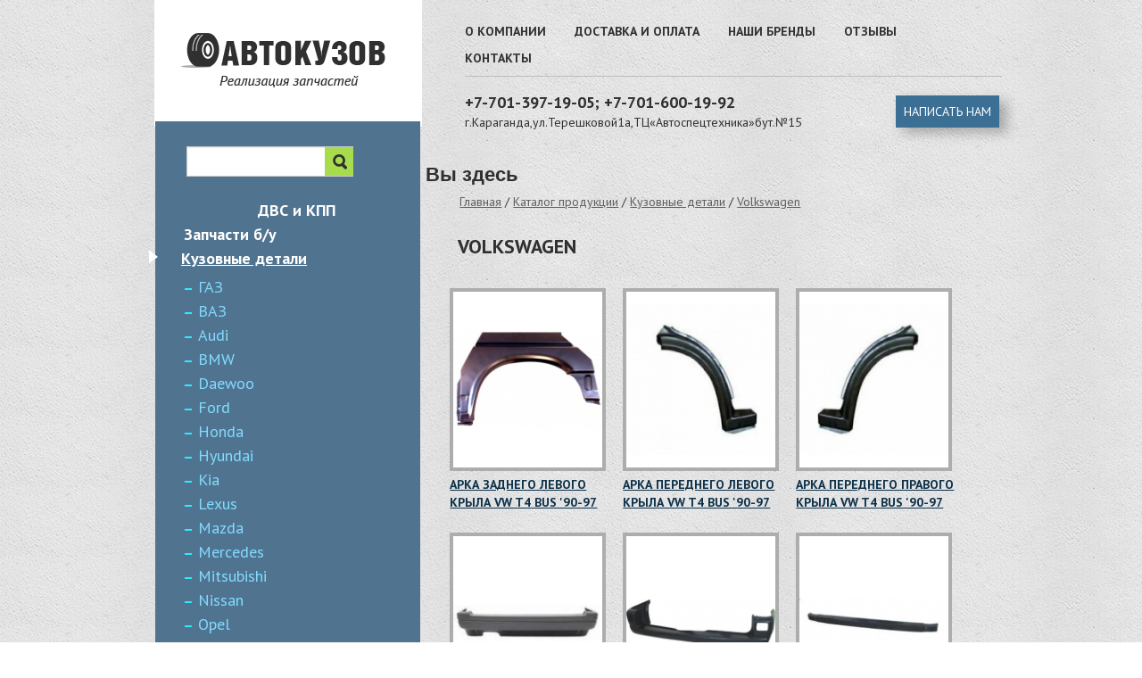

--- FILE ---
content_type: text/html; charset=utf-8
request_url: http://www.avtokuzov.kz/katalog-produkcii/volkswagen
body_size: 7676
content:
<!DOCTYPE html>

<html lang="en-US">
<head>
	<!-- <meta name="viewport" content="width=device-width, initial-scale=1"> -->
	<!-- <meta name="viewport" content="width=device-width"> -->
  <meta name="viewport" content="width=device-width" />
    <title>Volkswagen | avtokuzov.kz</title>
    <meta http-equiv="Content-Type" content="text/html; charset=utf-8" />
<link rel="shortcut icon" href="http://www.avtokuzov.kz/sites/default/files/fav.png" type="image/png" />
<link rel="alternate" type="application/rss+xml" title="Volkswagen" href="http://www.avtokuzov.kz/taxonomy/term/20/all/feed" />
    <style type="text/css" media="all">
@import url("http://www.avtokuzov.kz/modules/system/system.base.css?nyd1pm");
@import url("http://www.avtokuzov.kz/modules/system/system.menus.css?nyd1pm");
@import url("http://www.avtokuzov.kz/modules/system/system.messages.css?nyd1pm");
@import url("http://www.avtokuzov.kz/modules/system/system.theme.css?nyd1pm");
</style>
<style type="text/css" media="all">
@import url("http://www.avtokuzov.kz/modules/field/theme/field.css?nyd1pm");
@import url("http://www.avtokuzov.kz/modules/node/node.css?nyd1pm");
@import url("http://www.avtokuzov.kz/modules/user/user.css?nyd1pm");
@import url("http://www.avtokuzov.kz/sites/all/modules/views/css/views.css?nyd1pm");
</style>
<style type="text/css" media="all">
@import url("http://www.avtokuzov.kz/sites/all/modules/colorbox/styles/default/colorbox_style.css?nyd1pm");
@import url("http://www.avtokuzov.kz/sites/all/modules/ctools/css/ctools.css?nyd1pm");
</style>
<style type="text/css" media="all">
@import url("http://www.avtokuzov.kz/sites/all/themes/mdatempone/css/bootstrap.css?nyd1pm");
@import url("http://www.avtokuzov.kz/sites/default/files/less/0LmuPK9hJq1wVxU41wC1LE_EJGEpSRCuSkiOEhofjrM/sites/all/themes/mdatempone/css/layout.XcVzbo5GbrB4v7QVES377fts6uudS0o0YbaMpBamvPg.css?nyd1pm");
@import url("http://www.avtokuzov.kz/sites/default/files/less/0LmuPK9hJq1wVxU41wC1LE_EJGEpSRCuSkiOEhofjrM/sites/all/themes/mdatempone/css/style.XcVzbo5GbrB4v7QVES377fts6uudS0o0YbaMpBamvPg.css?nyd1pm");
@import url("http://www.avtokuzov.kz/sites/all/themes/mdatempone/css/non-responsive.css?nyd1pm");
</style>
    
    <script type="text/javascript" src="http://ajax.googleapis.com/ajax/libs/jquery/1.8.2/jquery.min.js"></script>
<script type="text/javascript" src="http://www.avtokuzov.kz/misc/jquery.once.js?v=1.2"></script>
<script type="text/javascript" src="http://www.avtokuzov.kz/misc/drupal.js?nyd1pm"></script>
<script type="text/javascript" src="http://www.avtokuzov.kz/sites/default/files/languages/ru_h1VHyZ4VHEW4w6ma8FY_hIAf-kuzR-18gn-SLUG8xnY.js?nyd1pm"></script>
<script type="text/javascript" src="http://www.avtokuzov.kz/sites/all/libraries/colorbox/jquery.colorbox-min.js?nyd1pm"></script>
<script type="text/javascript" src="http://www.avtokuzov.kz/sites/all/modules/colorbox/js/colorbox.js?nyd1pm"></script>
<script type="text/javascript" src="http://www.avtokuzov.kz/sites/all/modules/colorbox/styles/default/colorbox_style.js?nyd1pm"></script>
<script type="text/javascript" src="http://www.avtokuzov.kz/sites/all/themes/mdatempone/js/less.js?nyd1pm"></script>
<script type="text/javascript" src="http://www.avtokuzov.kz/sites/all/themes/mdatempone/js/script.js?nyd1pm"></script>
<script type="text/javascript" src="http://www.avtokuzov.kz/sites/all/themes/mdatempone/js/jquery.carouFredSel-6.2.0-packed.js?nyd1pm"></script>
<script type="text/javascript">
<!--//--><![CDATA[//><!--
jQuery.extend(Drupal.settings, {"basePath":"\/","pathPrefix":"","ajaxPageState":{"theme":"mdatempone","theme_token":"N1II46QlkQD_DqyD-gAIjd1u0Om9LmdE0_RMV0wlnkg","js":{"misc\/jquery.js":1,"misc\/jquery.once.js":1,"misc\/drupal.js":1,"public:\/\/languages\/ru_h1VHyZ4VHEW4w6ma8FY_hIAf-kuzR-18gn-SLUG8xnY.js":1,"sites\/all\/libraries\/colorbox\/jquery.colorbox-min.js":1,"sites\/all\/modules\/colorbox\/js\/colorbox.js":1,"sites\/all\/modules\/colorbox\/styles\/default\/colorbox_style.js":1,"sites\/all\/themes\/mdatempone\/js\/less.js":1,"sites\/all\/themes\/mdatempone\/js\/script.js":1,"sites\/all\/themes\/mdatempone\/js\/jquery.carouFredSel-6.2.0-packed.js":1},"css":{"modules\/system\/system.base.css":1,"modules\/system\/system.menus.css":1,"modules\/system\/system.messages.css":1,"modules\/system\/system.theme.css":1,"modules\/field\/theme\/field.css":1,"modules\/node\/node.css":1,"modules\/user\/user.css":1,"sites\/all\/modules\/views\/css\/views.css":1,"sites\/all\/modules\/colorbox\/styles\/default\/colorbox_style.css":1,"sites\/all\/modules\/ctools\/css\/ctools.css":1,"sites\/all\/themes\/mdatempone\/css\/bootstrap.css":1,"sites\/all\/themes\/mdatempone\/css\/layout.less":1,"sites\/all\/themes\/mdatempone\/css\/style.less":1,"sites\/all\/themes\/mdatempone\/css\/non-responsive.css":1}},"colorbox":{"opacity":"0.85","current":"{current} of {total}","previous":"\u00ab Prev","next":"Next \u00bb","close":"Close","maxWidth":"98%","maxHeight":"98%","fixed":true,"mobiledetect":true,"mobiledevicewidth":"480px"},"urlIsAjaxTrusted":{"\/searchwivs":true}});
//--><!]]>
</script>
  
	
   <link href='https://fonts.googleapis.com/css?family=PT+Sans:400,700,400italic,700italic&subset=latin,cyrillic,cyrillic-ext' rel='stylesheet' type='text/css'>
  <!--[if lt IE 9]>
  <script type="text/javascript" src="http://html5shiv.googlecode.com/svn/trunk/html5.js"></script>
  <![endif]-->
</head>


<body class="html not-front not-logged-in no-sidebars page-taxonomy page-taxonomy-term page-taxonomy-term- page-taxonomy-term-20 katalog-produkcii volkswagen" >
 <div class="wrapper">
    <div class="wrap">

      	
    <header>
     <div class="container">
       <div class="row">
         <div class="col-xs-12 headerwrap">
            <div class="container">
               <div class="row">
                  <div class="col-xs-4 left">                     
                       <div class="logo">
                          
                          <a href="/" title="Главная"><img src="http://www.avtokuzov.kz/sites/default/files/logo-bg.png" alt="avtokuzov.kz" /></a>
                           
                        </div>
                         
                         </div>

                        <div class="col-xs-8 right">                         
                          <div class="row">
                               <div class="col-xs-12 menu-main"> 
                                 <div class="nav">
                                       
    
<div id="block-system-main-menu" class="block block-system block-menu">
<div class="content"><ul class="menu"><li class="first leaf"><a href="/about"><span  class="first leaf">О компании</span></a></li>
<li class="leaf"><a href="/payment"><span  class="leaf">Доставка и оплата</span></a></li>
<li class="leaf"><a href="/our"><span  class="leaf">Наши бренды</span></a></li>
<li class="leaf"><a href="/reviews"><span  class="leaf">Отзывы</span></a></li>
<li class="last leaf"><a href="/page/kontakty"><span  class="last leaf">Контакты</span></a></li>
</ul></div>
</div>
 
                                  </div>
                                </div>
                            </div>

                          <div class="row">

                             <div class="col-xs-8 phone">
                                    
    
<div id="block-block-3" class="block block-block">
<div class="content"><h3>+7-701-397-19-05; +7-701-600-19-92</h3>
<p>г.Караганда,ул.Терешковой1а,ТЦ«Автоспецтехника»бут.№15</p>
</div>
</div>
 
                              </div>

                                <div class="col-xs-3 add-links">
                                    
    
<div id="block-block-5" class="block block-block">
<div class="content"><p><a href="/page/napisat-nam">Написать нам</a></p>
</div>
</div>
 
                                </div>
                            
                           </div>

                                 
                          
                             </div>
                  
               
                      </div>         
                   </div>
                 </div>
               </div>
            </div>
        </header>

       


  	<section class="sliderwrap">
  		<div class="container wrapcontent">
        	  <div class="row">
        	  	<div class="col-xs-4 catalogwraper">
        	  	
  	      	  	<div class="col-xs-4 catalogik">

                    <div class="col-xs-4 search">
                          
    
<div id="block-views-exp-searchwivs-page" class="block block-views">
<div class="content"><form action="/searchwivs" method="get" id="views-exposed-form-searchwivs-page" accept-charset="UTF-8"><div><div class="views-exposed-form">
  <div class="views-exposed-widgets clearfix">
          <div id="edit-search-api-views-fulltext-wrapper" class="views-exposed-widget views-widget-filter-search_api_views_fulltext">
                        <div class="views-widget">
          <div class="form-type-textfield form-item-search-api-views-fulltext form-item form-group">
 <input type="text" id="edit-search-api-views-fulltext" name="search_api_views_fulltext" value="" size="30" maxlength="128" class="form-text form-control" /></span>
</div>
        </div>
              </div>
                    <div class="views-exposed-widget views-submit-button">
      <input type="submit" id="edit-submit-searchwivs" name="" value="Применить" class="form-submit btn btn-primary" />    </div>
      </div>
</div>
</div></form></div>
</div>
 
                    </div>

  				                
    
<div id="block-menu-menu-catalog" class="block block-menu">
<div class="content"><ul class="menu"><li class="first leaf"><a href="/catalog/dvs-i-kpp" title="ДВС и КПП"><span  class="first leaf">ДВС и КПП</span></a></li>
<li class="leaf"><a href="/catalog/zapchasti-bu" title="Запчасти б/у"><span  class="leaf">Запчасти б/у</span></a></li>
<li class="expanded active-trail"><a href="/katalog-produkcii/kuzovnye-detali" title="Кузовные детали" class="active-trail"><span  class="expanded active-trail">Кузовные детали</span></a><ul class="menu"><li class="first collapsed"><a href="/catalog/kuzovnye-detali/gaz" title="ГАЗ"><span  class="first collapsed">ГАЗ</span></a></li>
<li class="collapsed"><a href="/catalog/kuzovnye-detali/vaz" title="ВАЗ"><span  class="collapsed">ВАЗ</span></a></li>
<li class="collapsed"><a href="/catalog/kuzovnye-detali/audi" title="Audi"><span  class="collapsed">Audi</span></a></li>
<li class="collapsed"><a href="/catalog/kuzovnye-detali/bmw" title="BMW"><span  class="collapsed">BMW</span></a></li>
<li class="collapsed"><a href="/catalog/kuzovnye-detali/daewoo" title="Daewoo"><span  class="collapsed">Daewoo</span></a></li>
<li class="collapsed"><a href="/catalog/kuzovnye-detali/ford" title="Ford"><span  class="collapsed">Ford</span></a></li>
<li class="collapsed"><a href="/katalog-produkcii/honda" title="Honda"><span  class="collapsed">Honda</span></a></li>
<li class="collapsed"><a href="/catalog/kuzovnye-detali/hyundai" title="Hyundai"><span  class="collapsed">Hyundai</span></a></li>
<li class="collapsed"><a href="/catalog/kuzovnye-detali/kia" title="Kia"><span  class="collapsed">Kia</span></a></li>
<li class="collapsed"><a href="/katalog-produkcii/lexus" title="Lexus"><span  class="collapsed">Lexus</span></a></li>
<li class="collapsed"><a href="/katalog-produkcii/mazda" title="Mazda"><span  class="collapsed">Mazda</span></a></li>
<li class="collapsed"><a href="/katalog-produkcii/mersedes" title="Mercedes"><span  class="collapsed">Mercedes</span></a></li>
<li class="collapsed"><a href="/katalog-produkcii/mitsubishi" title="Mitsubishi"><span  class="collapsed">Mitsubishi</span></a></li>
<li class="collapsed"><a href="/katalog-produkcii/nissan" title="Nissan"><span  class="collapsed">Nissan</span></a></li>
<li class="collapsed"><a href="/katalog-produkcii/opel" title="Opel"><span  class="collapsed">Opel</span></a></li>
<li class="collapsed"><a href="/catalog/kuzovnye-detali/peugeot" title="Peugeot"><span  class="collapsed">Peugeot</span></a></li>
<li class="collapsed"><a href="/catalog/kuzovnye-detali/renault" title="Renault"><span  class="collapsed">Renault</span></a></li>
<li class="collapsed"><a href="/katalog-produkcii/skoda" title="Skoda"><span  class="collapsed">Skoda</span></a></li>
<li class="leaf"><a href="/katalog-produkcii/subaru" title="Subaru"><span  class="leaf">Subaru</span></a></li>
<li class="collapsed"><a href="/katalog-produkcii/suzuki" title="Suzuki"><span  class="collapsed">Suzuki</span></a></li>
<li class="collapsed"><a href="/katalog-produkcii/toyota" title="Toyota"><span  class="collapsed">Toyota</span></a></li>
<li class="last expanded active-trail"><a href="/katalog-produkcii/volkswagen" title="Volkswagen" class="active-trail active"><span  class="last expanded active-trail">Volkswagen</span></a><ul class="menu"><li class="first leaf"><a href="/catalog/kuzovnye-detali/volkswagen/vw-golf-iii-92-96" title="VW Golf III &#039;92-96"><span  class="first leaf">VW Golf III '92-96</span></a></li>
<li class="leaf"><a href="/catalog/kuzovnye-detali/volkswagen/vw-passat-b3-89-92" title="VW Passat (B3) &#039;89-92"><span  class="leaf">VW Passat (B3) '89-92</span></a></li>
<li class="leaf"><a href="/catalog/kuzovnye-detali/volkswagen/vw-passat-b4-93-96" title="VW Passat (B4) &#039;93-96"><span  class="leaf">VW Passat (B4) '93-96</span></a></li>
<li class="leaf"><a href="/catalog/kuzovnye-detali/volkswagen/vw-passat-b5-96-00" title="VW Passat (B5) &#039;96-00"><span  class="leaf">VW Passat (B5) '96-00</span></a></li>
<li class="leaf"><a href="/catalog/kuzovnye-detali/volkswagen/vw-passat-b5-01-05" title="VW Passat (B5+) &#039;01-05"><span  class="leaf">VW Passat (B5+) '01-05</span></a></li>
<li class="leaf"><a href="/catalog/kuzovnye-detali/volkswagen/vw-polo-09" title="VW Polo &#039;09-"><span  class="leaf">VW Polo '09-</span></a></li>
<li class="leaf"><a href="/catalog/kuzovnye-detali/volkswagen/vw-sharan-95-00" title="VW Sharan &#039;95-00"><span  class="leaf">VW Sharan '95-00</span></a></li>
<li class="leaf"><a href="/catalog/kuzovnye-detali/volkswagen/vw-t4-bus-90-97" title="VW T4 BUS &#039;90-97"><span  class="leaf">VW T4 BUS '90-97</span></a></li>
<li class="leaf"><a href="/catalog/kuzovnye-detali/volkswagen/vw-t4-bus-97-03" title="VW T4 BUS &#039;97-03"><span  class="leaf">VW T4 BUS '97-03</span></a></li>
<li class="last leaf"><a href="/catalog/kuzovnye-detali/volkswagen/vw-t5-bus-03-07" title="VW T5 BUS &#039;03-07"><span  class="last leaf">VW T5 BUS '03-07</span></a></li>
</ul></li>
</ul></li>
<li class="collapsed"><a href="/katalog-produkcii/aksessuary" title="Аксессуары"><span  class="collapsed">Аксессуары</span></a></li>
<li class="collapsed"><a href="/katalog-produkcii/shrusy" title="Шрусы"><span  class="collapsed">Шрусы</span></a></li>
<li class="collapsed"><a href="/catalog/zapchasti-i-podveska" title="Запчасти и подвеска"><span  class="collapsed">Запчасти и подвеска</span></a></li>
<li class="last leaf"><a href="/katalog-produkcii/prochee" title="Прочее"><span  class="last leaf">Прочее</span></a></li>
</ul></div>
</div>
 
  	      	    	</div>

  	      	  	<div class="col-xs-4 newsrow">
  				  
    
<div id="block-views-news-block" class="block block-views">
<h2 class="title">Полезная информация</h2>
<div class="content"><div class="view view-news view-id-news view-display-id-block view-dom-id-eb5d7821e49a8398a4a4c3aee353b9ba">
        
  
  
      <div class="view-content">
        <div class="views-row views-row-1 views-row-odd views-row-first">
      
  <div class="views-field views-field-title">        <span class="field-content"><a href="/news/assortiment">Ассортимент</a></span>  </div>  
  <div class="views-field views-field-body">        <div class="field-content"><p>Уважаемые покупатели!</p>
<p>На сайте выставлен не весь ассортимент. Если вы не нашли интересующей Вас детали, напишите нам на ватсап 8-701-3971905 или 8-701-6001992.В сообщении напишите VIN- код...</div>  </div>  </div>
  <div class="views-row views-row-2 views-row-even">
      
  <div class="views-field views-field-title">        <span class="field-content"><a href="/news/o-proizvoditele-depo">О производителе DEPO</a></span>  </div>  
  <div class="views-field views-field-body">        <div class="field-content"><p><span>Depo Auto Parts Ind. Co., Ltd.</span> - самый крупный производитель автомобильной оптики. Компания основана в 1977 г. Продукция распространяется в 150 странах мира. Компания производит фары...</div>  </div>  </div>
  <div class="views-row views-row-3 views-row-odd views-row-last">
      
  <div class="views-field views-field-title">        <span class="field-content"><a href="/news/kak-smyt-bitumnye-pyatna-s-avtomobilya">Как смыть битумные пятна с автомобиля?</a></span>  </div>  
  <div class="views-field views-field-body">        <div class="field-content"><p>Даже начинающие водители знают, что дорожная грязь, попавшая на кузов автомобиля, легко смывается обычными автомобильными шампунями и водой. Битумные пятна на кузове, образовавшиеся из-за...</div>  </div>  </div>
    </div>
  
  
  
      
<div class="more-link">
  <a href="/news">
    читать все  </a>
</div>
  
  
  
</div></div>
</div>
 
  	 		    </div> 
  			</div>

   		   	    <div class="col-xs-8 contentik">

                             <div class="breadcrumbs"><h2 class="element-invisible">Вы здесь</h2><div class="breadcrumb"><span class="inline odd first"><a href="/">Главная</a></span> <span class="delimiter">/</span> <span class="inline even"><a href="/taxonomy/term/all">Каталог продукции</a></span> <span class="delimiter">/</span> <span class="inline odd"><a href="http://www.avtokuzov.kz/katalog-produkcii/kuzovnye-detali">Кузовные детали</a></span> <span class="delimiter">/</span> <span class="inline even last"><a href="/Volkswagen">Volkswagen</a></span></div></div>
               

   		    	  		              		            <h1 class="title" id="page-title">
  		              Volkswagen</h1>
  		              		              		              		            <div class="tabs">
  		              </div>
  		              		              		              		              		               
  		              
    
<div id="block-system-main" class="block block-system">
<div class="content"><div class="view view-taxonomy-term view-id-taxonomy_term view-display-id-page view-dom-id-7751546f03bcb14be1303aa915acd9c1">
        
  
  
      <div class="view-content">
        <div class="views-row views-row-1 views-row-odd views-row-first">
      
  <div class="views-field views-field-field-imags">        <div class="field-content"><a href="/catalog/kuzovnye-detali/volkswagen/vw-t4-bus-90-97/arka-zadnego-levogo-kryla-vw-t4-bus-90-97"><img typeof="foaf:Image" src="http://www.avtokuzov.kz/sites/default/files/styles/produkt_item/public/arka_zad.lev_.jpg?itok=iMJOZny-" width="175" height="205" alt="" /></a></div>  </div>  
  <div class="views-field views-field-title">        <span class="field-content"><a href="/catalog/kuzovnye-detali/volkswagen/vw-t4-bus-90-97/arka-zadnego-levogo-kryla-vw-t4-bus-90-97">Арка заднего левого крыла VW T4 BUS &#039;90-97</a></span>  </div>  </div>
  <div class="views-row views-row-2 views-row-even">
      
  <div class="views-field views-field-field-imags">        <div class="field-content"><a href="/catalog/kuzovnye-detali/volkswagen/vw-t4-bus-90-97/arka-perednego-levogo-kryla-vw-t4-bus-90-97"><img typeof="foaf:Image" src="http://www.avtokuzov.kz/sites/default/files/styles/produkt_item/public/arka_pered._levaya.jpg?itok=lN4Ak8SX" width="175" height="205" alt="" /></a></div>  </div>  
  <div class="views-field views-field-title">        <span class="field-content"><a href="/catalog/kuzovnye-detali/volkswagen/vw-t4-bus-90-97/arka-perednego-levogo-kryla-vw-t4-bus-90-97">Арка переднего левого крыла VW T4 BUS &#039;90-97</a></span>  </div>  </div>
  <div class="views-row views-row-3 views-row-odd">
      
  <div class="views-field views-field-field-imags">        <div class="field-content"><a href="/catalog/kuzovnye-detali/volkswagen/vw-t4-bus-90-97/arka-perednego-pravogo-kryla-vw-t4-bus-90-97"><img typeof="foaf:Image" src="http://www.avtokuzov.kz/sites/default/files/styles/produkt_item/public/arka_pered._prav.jpg?itok=3ExuxI1f" width="175" height="205" alt="" /></a></div>  </div>  
  <div class="views-field views-field-title">        <span class="field-content"><a href="/catalog/kuzovnye-detali/volkswagen/vw-t4-bus-90-97/arka-perednego-pravogo-kryla-vw-t4-bus-90-97">Арка переднего правого крыла VW T4 BUS &#039;90-97</a></span>  </div>  </div>
  <div class="views-row views-row-4 views-row-even">
      
  <div class="views-field views-field-field-imags">        <div class="field-content"><a href="/catalog/kuzovnye-detali/volkswagen/vw-passat-b3-89-92/bamper-zadniy-vw-passat-b3-89-92"><img typeof="foaf:Image" src="http://www.avtokuzov.kz/sites/default/files/styles/produkt_item/public/vw04019ba_bamper_zadniy_universal_0.jpg?itok=JtrkoOih" width="175" height="205" alt="" /></a></div>  </div>  
  <div class="views-field views-field-title">        <span class="field-content"><a href="/catalog/kuzovnye-detali/volkswagen/vw-passat-b3-89-92/bamper-zadniy-vw-passat-b3-89-92">Бампер задний VW Passat (B3) &#039;89-92</a></span>  </div>  </div>
  <div class="views-row views-row-5 views-row-odd">
      
  <div class="views-field views-field-field-imags">        <div class="field-content"><a href="/catalog/kuzovnye-detali/volkswagen/vw-t4-bus-97-03/bamper-zadniy-vw-t4-bus-97-03"><img typeof="foaf:Image" src="http://www.avtokuzov.kz/sites/default/files/styles/produkt_item/public/pvw04029baz.jpg?itok=TtTFi69y" width="175" height="205" alt="" /></a></div>  </div>  
  <div class="views-field views-field-title">        <span class="field-content"><a href="/catalog/kuzovnye-detali/volkswagen/vw-t4-bus-97-03/bamper-zadniy-vw-t4-bus-97-03">Бампер задний VW T4 Bus &#039;97-03</a></span>  </div>  </div>
  <div class="views-row views-row-6 views-row-even">
      
  <div class="views-field views-field-field-imags">        <div class="field-content"><a href="/catalog/kuzovnye-detali/volkswagen/vw-t4-bus-90-97/bamper-zadniy-centralnyy-vw-t4bus-90-97"><img typeof="foaf:Image" src="http://www.avtokuzov.kz/sites/default/files/styles/produkt_item/public/vw04012ba_bamper_zadniy.jpg?itok=Am4sx8Bx" width="175" height="205" alt="" /></a></div>  </div>  
  <div class="views-field views-field-title">        <span class="field-content"><a href="/catalog/kuzovnye-detali/volkswagen/vw-t4-bus-90-97/bamper-zadniy-centralnyy-vw-t4bus-90-97">Бампер задний центральный VW T4Bus &#039;90-97</a></span>  </div>  </div>
  <div class="views-row views-row-7 views-row-odd">
      
  <div class="views-field views-field-field-imags">        <div class="field-content"><a href="/catalog/kuzovnye-detali/volkswagen/vw-golf-iii-92-96/bamper-peredniy-vw-golf-iii-92-96"><img typeof="foaf:Image" src="http://www.avtokuzov.kz/sites/default/files/styles/produkt_item/public/vw04045ba_bamper_peredniy.jpg?itok=mma6zv9O" width="175" height="205" alt="" /></a></div>  </div>  
  <div class="views-field views-field-title">        <span class="field-content"><a href="/catalog/kuzovnye-detali/volkswagen/vw-golf-iii-92-96/bamper-peredniy-vw-golf-iii-92-96">Бампер передний VW Golf III &#039;92-96  </a></span>  </div>  </div>
  <div class="views-row views-row-8 views-row-even">
      
  <div class="views-field views-field-field-imags">        <div class="field-content"><a href="/catalog/kuzovnye-detali/volkswagen/vw-passat-b3-89-92/bamper-peredniy-vw-passat-b3"><img typeof="foaf:Image" src="http://www.avtokuzov.kz/sites/default/files/styles/produkt_item/public/vw0800000-1000_bamper_peredniy.jpg?itok=jFIAhb2z" width="175" height="205" alt="" /></a></div>  </div>  
  <div class="views-field views-field-title">        <span class="field-content"><a href="/catalog/kuzovnye-detali/volkswagen/vw-passat-b3-89-92/bamper-peredniy-vw-passat-b3">Бампер передний VW Passat (B3)</a></span>  </div>  </div>
  <div class="views-row views-row-9 views-row-odd">
      
  <div class="views-field views-field-field-imags">        <div class="field-content"><a href="/catalog/kuzovnye-detali/volkswagen/vw-passat-b4-93-96/bamper-peredniy-vw-passat-b4-93-96"><img typeof="foaf:Image" src="http://www.avtokuzov.kz/sites/default/files/styles/produkt_item/public/vw04020bb_bamper_peredniy.jpg?itok=3FUOhunk" width="175" height="205" alt="" /></a></div>  </div>  
  <div class="views-field views-field-title">        <span class="field-content"><a href="/catalog/kuzovnye-detali/volkswagen/vw-passat-b4-93-96/bamper-peredniy-vw-passat-b4-93-96">Бампер передний VW Passat (B4) &#039;93-96 </a></span>  </div>  </div>
  <div class="views-row views-row-10 views-row-even">
      
  <div class="views-field views-field-field-imags">        <div class="field-content"><a href="/catalog/kuzovnye-detali/volkswagen/vw-passat-b5-96-00/bamper-peredniy-vw-passat-b5-96-00"><img typeof="foaf:Image" src="http://www.avtokuzov.kz/sites/default/files/styles/produkt_item/public/vw04032ba_bamper_peredniy_grunt.jpeg?itok=rbOY2WAZ" width="175" height="205" alt="" /></a></div>  </div>  
  <div class="views-field views-field-title">        <span class="field-content"><a href="/catalog/kuzovnye-detali/volkswagen/vw-passat-b5-96-00/bamper-peredniy-vw-passat-b5-96-00">Бампер передний VW Passat (B5) &#039;96-00</a></span>  </div>  </div>
  <div class="views-row views-row-11 views-row-odd">
      
  <div class="views-field views-field-field-imags">        <div class="field-content"><a href="/catalog/kuzovnye-detali/volkswagen/vw-passat-b5-01-05/bamper-peredniy-vw-passat-b5-01-05"><img typeof="foaf:Image" src="http://www.avtokuzov.kz/sites/default/files/styles/produkt_item/public/vw04064bb_bamper_peredniy.jpg?itok=8erXD2nJ" width="175" height="205" alt="" /></a></div>  </div>  
  <div class="views-field views-field-title">        <span class="field-content"><a href="/catalog/kuzovnye-detali/volkswagen/vw-passat-b5-01-05/bamper-peredniy-vw-passat-b5-01-05">Бампер передний VW Passat (B5+) &#039;01-05</a></span>  </div>  </div>
  <div class="views-row views-row-12 views-row-even views-row-last">
      
  <div class="views-field views-field-field-imags">        <div class="field-content"><a href="/catalog/kuzovnye-detali/volkswagen/vw-polo-09-13/bamper-peredniy-vw-polo-09-13"><img typeof="foaf:Image" src="http://www.avtokuzov.kz/sites/default/files/styles/produkt_item/public/vw04134ba_bamper_peredniy_bez_otv_pod_omyvat_polo_09-.jpg?itok=tOBef6aX" width="175" height="205" alt="" /></a></div>  </div>  
  <div class="views-field views-field-title">        <span class="field-content"><a href="/catalog/kuzovnye-detali/volkswagen/vw-polo-09-13/bamper-peredniy-vw-polo-09-13">Бампер передний VW Polo &#039;09-13</a></span>  </div>  </div>
    </div>
  
      <div class="text-center"><div class="item-list"><ul class="pagination"><li class="active first"><a href="#">1</a></li>
<li><a title="На страницу номер 2" href="/katalog-produkcii/volkswagen?page=1">2</a></li>
<li><a title="На страницу номер 3" href="/katalog-produkcii/volkswagen?page=2">3</a></li>
<li><a title="На страницу номер 4" href="/katalog-produkcii/volkswagen?page=3">4</a></li>
<li><a title="На страницу номер 5" href="/katalog-produkcii/volkswagen?page=4">5</a></li>
<li><a title="На страницу номер 6" href="/katalog-produkcii/volkswagen?page=5">6</a></li>
<li><a title="На страницу номер 7" href="/katalog-produkcii/volkswagen?page=6">7</a></li>
<li><a title="На страницу номер 8" href="/katalog-produkcii/volkswagen?page=7">8</a></li>
<li><a title="На страницу номер 9" href="/katalog-produkcii/volkswagen?page=8">9</a></li>
<li class="pager-ellipsis disabled"><span>…</span></li>
<li class="next last"><a href="/katalog-produkcii/volkswagen?page=1"></a></li>
</ul></div></div>  
  
  
  
  
</div></div>
</div>
 
   		    </div>
  		  </div>
        	</div>
  	</section>


			


	<footer>
	  <div class="container">     
      <div class="col-md-12 niz">
      	 <div class="col-md-4 prava">
				      
    
<div id="block-block-1" class="block block-block">
<div class="content"><p>© ИП «Князева»  - 2015 г.</p>
</div>
</div>
 
 
      	 </div>
      	 
         <div class="col-md-3 metrika">
				     
    
<div id="block-block-4" class="block block-block">
<div class="content"><!-- Yandex.Metrika informer -->
<a href="https://metrika.yandex.ru/stat/?id=32745195&amp;from=informer"
target="_blank" rel="nofollow"><img src="//informer.yandex.ru/informer/32745195/3_0_FFFFFFFF_EFEFEFFF_0_pageviews"
style="width:88px; height:31px; border:0;" alt="Яндекс.Метрика" title="Яндекс.Метрика: данные за сегодня (просмотры, визиты и уникальные посетители)" onclick="try{Ya.Metrika.informer({i:this,id:32745195,lang:'ru'});return false}catch(e){}"/></a>
<!-- /Yandex.Metrika informer -->

<!-- Yandex.Metrika counter -->
<script type="text/javascript">
(function (d, w, c) {
    (w[c] = w[c] || []).push(function() {
        try {
            w.yaCounter32745195 = new Ya.Metrika({id:32745195,
                    webvisor:true,
                    clickmap:true,
                    trackLinks:true,
                    accurateTrackBounce:true});
        } catch(e) { }
    });

    var n = d.getElementsByTagName("script")[0],
        s = d.createElement("script"),
        f = function () { n.parentNode.insertBefore(s, n); };
    s.type = "text/javascript";
    s.async = true;
    s.src = (d.location.protocol == "https:" ? "https:" : "http:") + "//mc.yandex.ru/metrika/watch.js";

    if (w.opera == "[object Opera]") {
        d.addEventListener("DOMContentLoaded", f, false);
    } else { f(); }
})(document, window, "yandex_metrika_callbacks");
</script>
<noscript><div><img src="//mc.yandex.ru/watch/32745195" style="position:absolute; left:-9999px;" alt="" /></div></noscript>
<!-- /Yandex.Metrika counter --></div>
</div>
 
 
      	  </div>

      	   <div class="col-md-4 webmaster"><p><a href="http://web-master.kz/"><span class="web">web-master.kz</span></a></p></div>
     	 </div>
	  </div>
	</footer>

 </div>
</div></body>
</html>


--- FILE ---
content_type: text/css
request_url: http://www.avtokuzov.kz/sites/default/files/less/0LmuPK9hJq1wVxU41wC1LE_EJGEpSRCuSkiOEhofjrM/sites/all/themes/mdatempone/css/layout.XcVzbo5GbrB4v7QVES377fts6uudS0o0YbaMpBamvPg.css?nyd1pm
body_size: 4080
content:
* {
  margin: 0;
  padding: 0;
}
.front .wrapper {
  min-height: 100%;
  width: 1000px;
  margin: 0 auto;
}
body {
  font-family: 'PT Sans', sans-serif;
  background: url(/sites/all/themes/mdatempone/img/body-bg.png) repeat;
}
header .headerwrap {
  height: 42px;
}
header .logos {
  margin-left: 3%;
  margin-top: 3em;
}
header .logo a {
  height: 136px;
  width: 298px;
  margin-left: 10%;
  margin-top: 37px;
  display: block;
}
header .left {
  background: #fff;
  width: 30%;
  margin-left: 33px;
  height: 142px;
}
header .right {
  width: 65%;
}
header .nav ul {
  margin-left: 48px;
  margin-top: 25px;
  margin-bottom: 9px;
  border-bottom: 1px solid #bdbdbd;
}
header .nav ul li {
  display: inline-block;
  margin: 0px;
  padding: 0px;
  margin-right: 28px;
  padding-bottom: 10px;
}
header .nav ul li a {
  font-size: 14px;
  text-transform: uppercase;
  display: inline-block;
  color: #303030;
  font-weight: 600;
}
header .nav ul li a:hover,
header .nav ul li a.active-trail {
  color: #3c6f94;
}
header .nav ul li a:focus,
header .nav ul li a:hover {
  text-decoration: none;
}
header .nav ul li ul {
  position: absolute;
  display: none;
  margin-left: -5px;
  background: #db4a05 !important;
  top: 52px;
  bottom: 11px;
  z-index: 5;
  opacity: 0.9;
}
header .nav ul li ul li {
  clear: both;
  border-bottom: 1px solid #f08143;
  display: block;
  margin-top: 0px;
  background: #db4a05;
  width: 100%;
  margin-left: 6px;
  padding-bottom: 8px;
}
header .nav ul li ul li.last {
  border-bottom: 0px;
}
header .nav ul li ul li:before {
  content: " ";
  display: inline-block;
  margin-right: 6px;
  position: relative;
  top: -4px;
  width: 4px;
  height: 4px;
  background: #fff;
}
header .nav ul li ul li:hover:before {
  background: #270d0a;
}
header .nav ul li ul li:hover {
  background: #db4a05;
}
header .nav ul li ul li:hover a {
  color: #210a07;
}
header .nav ul li ul li a:hover {
  color: #210a07;
}
header .nav ul li ul li a {
  font-size: 17px;
}
header .nav ul li ul:before {
  border-bottom: 10px solid #db4a05;
  border-right: 10px solid transparent;
  display: block;
  content: "";
  margin-left: 6px;
  position: relative;
  top: 0px;
  width: 0;
  height: 0px;
}
header .phone .block {
  margin-top: -10px;
  margin-left: 48px;
}
header .phone .block p {
  font-size: 14px;
  color: #303030;
  line-height: 7px;
}
header .phone h3 {
  font-size: 18px;
  color: #303030;
  font-weight: 600;
}
header .add-links {
  margin-top: 3%;
  margin-left: 15%;
  margin-right: -10%;
}
header .add-links a {
  font-size: 14px;
  position: relative;
  text-transform: uppercase;
  color: #fff;
  padding: 9px;
  background: #3c6f94;
  -webkit-box-shadow: 9px 6px 13px 0px rgba(0,0,0,0.25);
  -moz-box-shadow: 9px 6px 13px 0px rgba(0,0,0,0.25);
  box-shadow: 9px 6px 13px 0px rgba(0,0,0,0.25);
}
header .add-links a:hover {
  border-bottom: 0px solid #fff;
  text-decoration: none;
}
#block-views-exp-searchwivs-page {
  margin-top: 2em;
  margin-right: -124%;
}
#block-views-exp-searchwivs-page .views-widget input {
  padding-left: 2px;
  height: 34px;
  width: 187px;
  font-size: 14px;
  padding-top: 6px;
  background: #fff;
  border-radius: 0px;
}
#block-views-exp-searchwivs-page .views-exposed-form #edit-submit-searchwivs {
  height: 32px;
  background: url(/sites/all/themes/mdatempone/img/lupa.png) no-repeat;
  width: 32px;
  border: 0px;
  margin-top: -57px !important;
  position: relative;
  text-transform: uppercase;
  border-radius: 0px;
  font: 0/0 a;
}
#block-views-exp-searchwivs-page .views-exposed-form .views-exposed-widget {
  float: right;
  padding: 0;
}
.slider {
  width: 983px;
  margin: 0 auto;
  height: 470px;
  position: absolute;
  z-index: 1;
}
.wrapslider {
  background: url(/sites/all/themes/mdatempone/img/shadow.png) bottom no-repeat;
  height: 65px;
  width: 1030px;
  margin-top: -26px;
}
.slider .views-row {
  display: block;
  float: left;
}
.slider #pager {
  float: right;
  margin-top: -25px;
  z-index: 5;
  position: relative;
}
.slider	#pager a {
  background-color: #fff;
  display: inline-block;
  width: 12px;
  height: 12px;
  margin-right: 8px;
  text-indent: -9999px;
}
.slider	#pager a.selected {
  background-color: #a7dc4c;
}
.sliderwrap .catalogik ul {
  margin-left: -4px;
  margin-top: -9px;
}
.sliderwrap .catalogik ul ul {
  margin-left: 16px;
  margin-top: 5px;
}
.sliderwrap .catalogik ul li a {
  font-size: 18px;
  display: inline-block;
  margin-right: 6px;
  color: #fff;
  font-weight: 600;
}
.sliderwrap .catalogik ul li a:focus {
  text-decoration: none;
}
.catalogik h2 {
  font-weight: normal;
}
.catalogik ul li a.active-trail:before {
  content: '';
  display: inline-block;
  text-indent: -10px;
  margin-right: 26px;
  position: relative;
  top: -1px;
  margin-left: -39px;
  width: 0;
  height: 0;
  border-top: 8px solid transparent;
  border-left: 10px solid #fff;
  border-bottom: 7px solid transparent;
}
.catalogik ul li a.active-trail,
.catalogik ul li a:hover {
  text-decoration: underline;
}
.catalogik ul li li > a {
  font-size: 14px;
  color: #82dbff !important;
  font-weight: normal !important;
}
.catalogik ul li ul li a:before,
.catalogik ul li ul li a.active-trail:before {
  background: #30e9ff;
  width: 8px;
  height: 2px;
  top: -3px;
  position: relative;
  display: inline-block;
  content: " ";
  margin-left: -15px;
  margin-right: 7px;
  border-top: 0px solid transparent;
  border-left: 0px solid #fff;
  border-bottom: 0px solid transparent;
}
.front .sliderwrap {
  margin-top: 65px;
  margin-left: -33px;
}
.sliderwrap {
  margin-top: 94px;
}
.front .sliderwrap .catalogik {
  min-height: 471px;
  width: 30%;
  margin-left: 50px;
  position: relative;
  z-index: 2;
  margin-top: 35px;
}
.sliderwrap .catalogik {
  min-height: 459px;
  width: 297px;
  margin-left: 34px;
  position: relative;
  z-index: 2;
  margin-top: 0px;
}
.sliderwrap .block {
  margin-left: 20px;
  margin-top: 35px;
}
.sliderwrap .catalogik .block {
  margin-top: 96px;
}
.sliderwrap .catalogik .block h2 {
  font-size: 22px;
  text-transform: uppercase;
  font-family: 'Roboto Condensed', sans-serif;
  margin-left: 7%;
  margin-top: 44px;
}
.sliderwrap .catalogik ul li {
  list-style-type: none;
  list-style-image: none;
  text-indent: 8px;
  line-height: 26px;
}
.wrappall {
  margin-top: 17px;
}
.newsrow {
  min-height: 754px;
  width: 30%;
  margin-top: -1px;
  margin-left: 34px;
}
.not-front .newsrow {
  width: 81%;
}
.front .newsrow h2 {
  margin-top: 8px;
  font-size: 24px;
  margin-left: 7px;
  text-transform: uppercase;
  margin-bottom: 30px;
  font-family: 'PT Sans', sans-serif;
}
.front .newsrow {
  min-height: 926px;
  margin-left: 33px;
  padding-top: 30px;
  margin-top: -17px;
  z-index: 5;
}
.newsrow h2 {
  margin-top: 0px;
  font-size: 24px;
  text-transform: uppercase;
  margin-bottom: 30px;
  margin-left: 2px;
  font-family: 'PT Sans', sans-serif;
}
.front .newsrow .view-content {
  margin-left: 8px;
}
#block-views-news-block {
  margin-left: 29px;
}
.newsrow .views-field-field-date {
  font-size: 12px;
  font-weight: lighter;
  margin-top: 15px;
}
.newsrow p {
  font-size: 16px;
}
.newsrow .views-field-view-node a {
  float: right;
  overflow: hidden;
  margin-bottom: 20px;
  margin-right: 25px;
  text-decoration: underline;
  font-size: 12px;
}
.newsrow .views-field-title a {
  font-size: 18px;
  color: #81daf9;
}
.newsrow .views-field-title {
  margin-top: 5px;
  margin-bottom: 5px;
}
.newsrow .views-field-title span {
  border-bottom: 1px solid #81daf9;
}
.newsrow .views-field-title a:hover {
  text-decoration: none;
}
.newsrow .more-link {
  margin-top: 11%;
  margin-right: 11%;
  display: block;
  float: right;
}
.newsrow .more-link a {
  border-bottom: 1px solid #81daf9;
}
.newsrow .more-link a:focus,
.newsrow .more-link a:hover {
  text-decoration: none;
}
.newsrow #block-views-event-block a:hover,
.newsrow #block-views-event-block a:focus {
  text-decoration: none;
}
.newsrow .views-field-body {
  font-size: 14px;
  margin-right: 31px;
}
.contentfront {
  width: 64%;
  min-height: 538px;
}
.contentfront .block {
  margin-left: 35px;
  margin-right: 25px;
}
.contentfront .block h2 {
  font-size: 22px;
  font-family: 'PT Sans', sans-serif;
  text-transform: uppercase;
  font-weight: 600;
}
.contentfront .block p {
  font-size: 16px;
}
.contentfront .block a {
  text-decoration: underline;
}
.contentfront #block-system-main {
  display: none;
}
.banner {
  margin-top: 20px;
}
.banner img {
  border: 0px solid #dadada;
}
.banner h2 {
  margin-top: 30px;
  color: #303030;
  font-size: 22px;
  font-family: 'PT Sans', sans-serif;
  font-weight: 600;
  text-transform: uppercase;
}
#block-views-minislider-block .view-minislider .views-row {
  display: block;
  float: left;
  margin-right: 74px;
  width: 100px !important;
  height: 138px !important;
  padding-top: 34px;
}
.banner a {
  color: #ff7019;
  font-size: 14px;
  text-decoration: underline;
}
.banner #block-views-minislider-block .content {
  padding-left: 22px;
  background-color: #fff;
  margin-top: -21px;
  margin-left: -5px;
  margin-right: -35px;
}
.strelka a.prev1,
a.next1 {
  background: url(/sites/all/themes/mdatempone/img/strelki.png) no-repeat transparent;
  width: 14px;
  height: 31px;
  margin-left: -4px;
  position: absolute;
  text-indent: -9999px;
  z-index: 10;
  margin-top: -83px;
}
.strelka a.prev1 {
  background-position: 7px 0;
  margin-left: 47px;
}
.strelka a.next1 {
  background-position: -7px 0px;
  float: right;
  position: relative;
  right: -32px;
}
.banner #block-views-minislider-block {
  margin-left: 50px;
}
.banner #block-views-minislider-block .title {
  margin-bottom: 40px;
}
.wrapcontent {
  background: url(/sites/all/themes/mdatempone/img/fontbg1.png) -11px repeat-y;
}
.front footer .niz {
  width: 1000px;
  margin: 0 auto;
  height: 50px;
}
footer .niz {
  width: 980px;
  margin: 0 auto;
  height: 50px;
}
footer .prava {
  background: #597e99;
  height: 49px;
  width: 31.4%;
  margin-left: 8px;
}
.front footer .prava {
  width: 30.9%;
  margin-left: 19px;
}
footer .prava p {
  margin-top: 20px;
  font-size: 14px;
  margin-left: 0px;
  text-align: center;
}
footer .webmaster a {
  background: url(/sites/all/themes/mdatempone/img/master.png) no-repeat;
  height: 41px;
  float: right;
  display: block;
  width: 148px;
  text-indent: -9999px;
  margin-top: 4px;
  margin-right: -72px;
}
footer .container {
  width: 1000px;
}
.contentik {
  margin-top: 28px;
  margin-bottom: 20px;
}
.contentik .content {
  margin-left: 11px;
  margin-right: 6%;
}
.contentik .view-news .views-field-title a {
  color: #f08143;
  font-size: 16px;
  font-weight: 600;
  text-decoration: underline;
}
.contentik .view-news .views-row {
  overflow: hidden;
  margin-bottom: 20px;
}
.contentik .view-news .views-field-body p {
  font-size: 15px;
}
.contentik .view-news .views-row .views-field-field-img img {
  float: left;
  margin-right: 15px;
}
.contentik .view-news .views-field-view-node a {
  float: right;
  border-bottom: 1px solid #f08143;
  color: #f08143;
}
.contentik .view-news .views-field-view-node a:hover,
.contentik .view-news .views-field-view-node a:focus {
  text-decoration: none;
}
.contentik h1 {
  margin-top: 5px;
  font-size: 22px;
  font-family: 'PT Sans', sans-serif;
  margin-left: 40px;
  text-transform: uppercase;
  font-weight: 600;
}
a:focus,
a:hover {
  outline: none;
}
.contentik h2 {
  font-size: 22px;
  margin-left: 4px;
  font-weight: 600;
}
.contentik .view-reviews .views-field-title span {
  font-size: 20px;
  font-weight: 600;
}
.node-catalog .field-name-body ul,
.node-catalog .field-name-body ol {
  margin-left: 20px;
  font-size: 15px;
}
.node-catalog .field-name-body p {
  font-size: 16px;
}
.node-catalog .field-name-body {
  margin-left: 0px;
}
.node-catalog .field-name-field-imags img {
  float: left;
  margin-right: 15px;
  margin-bottom: 10px;
  border: 4px solid #adadad;
}
.node-catalog .field-name-field-doppole {
  display: none;
}
.contentik .webform-client-form .form-control {
  display: block;
  width: 50%;
  padding: 6px 12px;
  font-size: 14px;
  line-height: 1.428571429;
  color: #555555;
  vertical-align: middle;
  background-color: #ffffff;
  border: 1px solid #cccccc;
  border-radius: 0px;
  -webkit-box-shadow: inset 0 1px 1px rgba(0,0,0,0.075);
  box-shadow: inset 0 1px 1px rgba(0,0,0,0.075);
  -webkit-transition: border-color ease-in-out .15s, box-shadow ease-in-out .15s;
  transition: border-color ease-in-out .15s, box-shadow ease-in-out .15s;
}
#block-webform-client-block-11 #edit-actions {
  overflow: hidden;
  margin-top: -3px;
  width: 615px;
}
.contentik .webform-client-form .btn-primary {
  background: #3c6f94;
  border-color: #3c6f94;
}
#block-webform-client-block-11 {
  margin-left: 40px;
}
.node-page .field-name-field-foto .field-item {
  display: inline-block;
  margin-right: 10px;
  margin-bottom: 10px;
}
.node-page .field-name-body img {
  margin: 10px;
}
.node-page .field-name-body p {
  margin-left: 0px;
  font-size: 16px;
}
.node-page h2,
h3,
h4,
h5,
h6 {
  font-family: 'PT Sans', sans-serif;
}
.contentik ul,
.contentik ol {
  margin-left: 20px;
}
.contentik ul li,
.contentik ol li {
  font-size: 16px;
  font-family: 'PT Sans', sans-serif;
}
.contentik table {
  width: 100%;
}
.contentik table tbody {
  border-top: 0px;
}
.contentik table td {
  border: 1px solid #ccc;
  padding: 0.3em 0.6em;
}
.node-news .field-name-field-img img {
  margin-right: 15px;
  float: left;
}
.node-news .field-name-body p {
  font-size: 15px;
}
.node-answer .field-name-field-imges .field-item {
  float: left;
  margin-right: 20px;
  margin-bottom: 20px;
}
.view-answer .views-field-field-imges {
  display: inline-block;
}
.node-answer .field-name-field-imges .field-item span {
  display: block;
  color: #2a0f0c;
  font-size: 16px;
  margin-top: 20px;
}
.node-answer .field-name-field-imges .field-item a:hover {
  text-decoration: none;
}
.view-answer .view-content,
.node-webform {
  margin-left: 21px;
}
#block-webform-client-block-14 {
  margin-left: 35px;
}
.metrika .block {
  margin-top: 16px;
  margin-left: 30px;
}
.view-popular .views-row,
.view-taxonomy-term .views-row {
  display: inline-block;
  margin-right: 9px;
  margin-bottom: 24px;
  width: 181px !important;
  vertical-align: top;
}
.view-popular .views-row .views-field-field-imags img,
.view-taxonomy-term .views-row .views-field-field-imags img {
  border: 4px solid #adadad;
}
.view-popular .views-row .views-field-title,
.view-taxonomy-term .views-row .views-field-title {
  margin-top: 5px;
}
.view-popular .views-row .views-field-title a,
.view-taxonomy-term .views-row .views-field-title a {
  font-size: 14px;
  text-decoration: underline;
  font-weight: bold;
  text-transform: uppercase;
}
.contentik .node-catalog  a.add-cart {
  clear: both;
  margin-bottom: 20px;
  padding-top: 9px;
  background: #3c6f94;
  border-color: #3c6f94;
  padding-left: 38px;
  padding-right: 44px;
  padding-bottom: 6px;
  color: #fff;
  font-size: 15px;
  text-transform: uppercase;
  float: left;
  margin-left: 12px;
  margin-top: 20px;
  font-weight: 600;
}
.page-our .view-minislider .views-row {
  display: inline-block;
  margin-right: 13px;
  margin-bottom: 20px;
  overflow: hidden;
}
.breadcrumb {
  background: none;
  margin-top: -10px;
  margin-left: 27px;
}
.breadcrumb a {
  color: #606060;
  text-decoration: underline;
}
.breadcrumb a:hover {
  color: #303030;
}
.item-list li.last a {
  background: none;
}
.item-list ul {
  margin: 0px;
  padding: 0px;
}
.item-list ul li {
  margin: 0px;
}
.pagination li a,
.pagination li span {
  background: none !important;
  border: none !important;
}
.item-list .pagination li.active > a {
  color: #0d314a;
  font-weight: 700;
}


--- FILE ---
content_type: text/css
request_url: http://www.avtokuzov.kz/sites/default/files/less/0LmuPK9hJq1wVxU41wC1LE_EJGEpSRCuSkiOEhofjrM/sites/all/themes/mdatempone/css/style.XcVzbo5GbrB4v7QVES377fts6uudS0o0YbaMpBamvPg.css?nyd1pm
body_size: 491
content:
header .add-links a {
  color: #fff;
}
header .add-links p {
  color: #2d2e2e;
}
header .nav ul li a {
  color: #303030;
}
header .nav ul li a:hover {
  text-decoration: none;
}
header .nav ul li ul li a {
  color: #fff;
}
header .nav ul li ul li a:hover {
  color: #210a07;
  text-decoration: none;
}
.front .catalogik {
  background: #245070;
  opacity: 0.8;
}
.catalogik {
  background: #507490;
}
.catalogik h2 {
  color: #4b201a;
}
.catalogik ul li a {
  color: #fff;
}
.catalogik ul li ul li a {
  color: #82dbff;
}
.catalogik ul li ul li a:hover,
.catalogik ul li ul li a .active-trail {
  color: #82dbff;
}
.catalogik ul li ul li ul li a {
  color: #82dbff;
}
.catalogik ul li ul li ul li a:hover,
.catalogik ul li ul li ul li a .active-trail {
  text-decoration: underline;
}
.newsrow {
  background: #597e99;
}
.newsrow h2 {
  color: #fff;
}
.newsrow .views-field-field-date {
  color: #000;
}
.newsrow p {
  color: #202020;
}
.newsrow a {
  color: #81daf9;
}
.contentfront h2 {
  color: #303030;
}
.contentfront p {
  color: #010101;
}
.contentfront a {
  color: #303030;
}
.contentik h2 {
  color: #303030;
}
.contentik p {
  color: #303030;
}
.contentik h1 {
  color: #303030;
  margin-right: 6%;
}
.contentik .view-taxonomy-term .views-row .views-field-title a {
  color: #0d314a;
}
.contentik .view-taxonomy-term .views-row .views-field-title a:hover {
  color: #292929;
  text-decoration: none;
}
.contentik .view-taxonomy-term .views-row .views-field-field-price {
  color: #fafaf8;
}
footer .niz {
  background: #2f4f66;
}
footer .prava p {
  color: #fff;
}
.contentik .view-news .views-row .views-field-title a {
  color: #000;
}


--- FILE ---
content_type: text/css
request_url: http://www.avtokuzov.kz/sites/all/themes/mdatempone/css/non-responsive.css?nyd1pm
body_size: 343
content:
/* Non-responsive overrides
 *
 * Utilitze the following CSS to disable the responsive-ness of the container,
 * grid system, and navbar.
 */

/* Reset the container */
.container {
 	max-width: none !important;
 	width: 1000px;
 	padding-left:0;
	padding-right:0;

}
.row {
	margin-right: 0;
	margin-left: 0;
}

.col-xs-12, 
.col-xs-11, 
.col-xs-10,
.col-xs-9,
.col-xs-8,
.col-xs-7,
.col-xs-6,
.col-xs-5,
.col-xs-4,
.col-xs-3,
.col-xs-2,
.col-xs-1 {
	padding-left:0px;
	padding-right:0px;
}

.col-xs-1, .col-xs-2, .col-xs-3, .col-xs-4, .col-xs-5, .col-xs-6, .col-xs-7, .col-xs-8, .col-xs-9, .col-xs-10, .col-xs-11, .col-xs-12 {
    float: left;
  }


--- FILE ---
content_type: application/javascript
request_url: http://www.avtokuzov.kz/sites/all/themes/mdatempone/js/script.js?nyd1pm
body_size: 564
content:
(function($){

     $(document).ready(function(){

     	$('.nav li.expanded').hover(

				function () {

					$('> ul', this).fadeIn(100);

				}, 

				function () {

					$('> ul', this).stop(true, true).fadeOut(100);			

				}

		); 







	var slider = $('#block-views-slider-block .view-content');

		 		slider.carouFredSel({		

		 				auto 	: true,

						scroll : {

						items	: 1,

						fx : 'crossfade',

		                duration: 1000,

						},



						pagination: {

						container: '#pager',

						duration: 300

					  }

		 		});





	 var reklama = $('#block-views-minislider-block .view-content');

		 		reklama.carouFredSel({	

					prev : ".prev1",

					next : ".next1",

					direction: "left",

					items: 3,

					scroll:{items:1,duration:2000,timeoutDuration:2000,},	

		 		});





var zakaz = $.trim($('#page-title').text());

var add_cart = $('<a href="/order?catalog='+zakaz+'" id="add" class="add-cart">Купить</a>')

add_cart.appendTo('.node-catalog');



  });

     

})(jQuery);